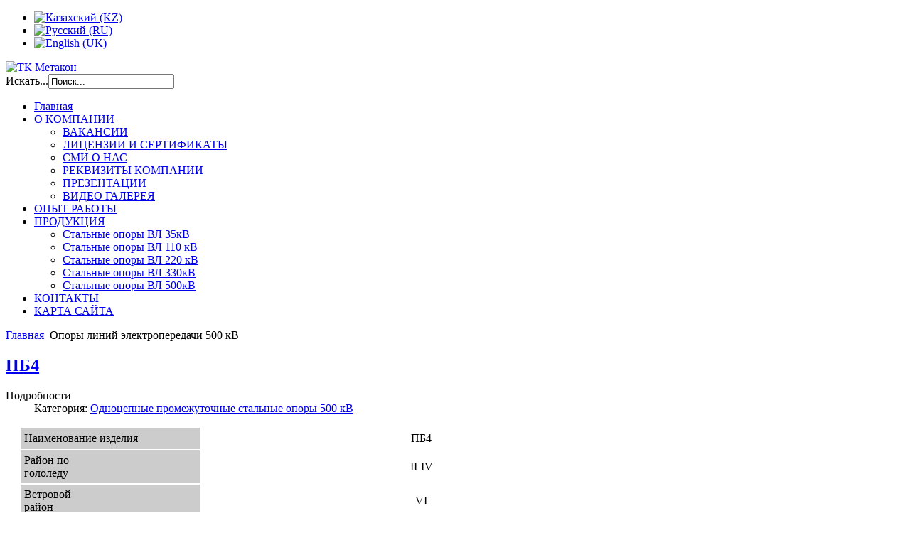

--- FILE ---
content_type: text/html; charset=utf-8
request_url: http://metakon.kz/index.php/ru/opory-linij-elektroperedachi-500-kv
body_size: 8940
content:
<!DOCTYPE html PUBLIC "-//W3C//DTD XHTML 1.0 Transitional//EN" "http://www.w3.org/TR/xhtml1/DTD/xhtml1-transitional.dtd">
<html xmlns="http://www.w3.org/1999/xhtml" xml:lang="ru-ru" lang="ru-ru" >
<head>
	  <base href="http://metakon.kz/index.php/opory-linij-elektroperedachi-500-kv" />
  <meta http-equiv="content-type" content="text/html; charset=utf-8" />
  <meta name="keywords" content="Металлообработка, горячее цинкование металлических конструкций, сварка, резка металлов, опоры ЛЭП, многогранные стойки, конструкции на железобетонных стойках, многогранные опоры ЛЭП, решетчатые опоры ЛЭП, купить в Казахстане опоры ЛЭП, купить многогранные опоры в Казахстане, круглые конические стойки, МГС, гнутые стойки, многогранка, многогранные гнутые стойки, круглые конические опоры, освещение, опоры освещения" />
  <meta name="description" content="ТК Метакон – производство специализированных металлоконструкций с применением технологии горячего оцинкования для нужд электросетевого строительства" />
  <meta name="generator" content="Joomla! - Open Source Content Management" />
  <title>Опоры линий электропередачи 500 кВ</title>
  <link href="/index.php/ru/opory-linij-elektroperedachi-500-kv?format=feed&amp;type=rss" rel="alternate" type="application/rss+xml" title="RSS 2.0" />
  <link href="/index.php/ru/opory-linij-elektroperedachi-500-kv?format=feed&amp;type=atom" rel="alternate" type="application/atom+xml" title="Atom 1.0" />
  <link href="/templates/cirrus-yellow/favicon.ico" rel="shortcut icon" type="image/vnd.microsoft.icon" />
  <link href="http://metakon.kz/index.php/ru/component/search/?Itemid=349&amp;format=opensearch" rel="search" title="Искать ТК Метакон" type="application/opensearchdescription+xml" />
  <link rel="stylesheet" href="/media/system/css/modal.css" type="text/css" />
  <link rel="stylesheet" href="/modules/mod_jflanguageselection/tmpl/mod_jflanguageselection.css" type="text/css" />
  <script src="/media/system/js/mootools-core.js" type="text/javascript"></script>
  <script src="/media/system/js/core.js" type="text/javascript"></script>
  <script src="/media/system/js/caption.js" type="text/javascript"></script>
  <script src="/media/system/js/modal.js" type="text/javascript"></script>
  <script type="text/javascript">
window.addEvent('load', function() {
				new JCaption('img.caption');
			});
		window.addEvent('domready', function() {

			SqueezeBox.initialize({});
			SqueezeBox.assign($$('a.modal'), {
				parse: 'rel'
			});
		});
  </script>

	<link rel="stylesheet" href="/templates/system/css/system.css" type="text/css" />
	<link rel="stylesheet" href="/templates/system/css/general.css" type="text/css" />
	<link rel="stylesheet" href="/templates/cirrus-yellow/css/template.css" type="text/css" />
	<link href='//fonts.googleapis.com/css?family=Droid+Sans:400,700' rel='stylesheet' type='text/css' />
	<script type="text/javascript" src="/templates/cirrus-yellow/js/sfhover.js"></script>
</head>
<body>
<div id="wrapper">

	<!-- TopNav -->
		<div id="topnav_wrap">
		<div id="topnav">
					<div class="moduletable">
					<div id="jflanguageselection"><ul class="jflanguageselection"><li><a href="http://metakon.kz/index.php/kz/opory-linij-elektroperedachi-500-kv"><img src="/media/mod_languages/images/kz.gif" alt="Казахский (KZ)" title="Казахский (KZ)" /></a></li><li id="active_language"><a href="http://metakon.kz/index.php/ru/opory-linij-elektroperedachi-500-kv"><img src="/media/mod_languages/images/ru.gif" alt="Русский (RU) " title="Русский (RU) " /></a></li><li><a href="http://metakon.kz/index.php/en/opory-linij-elektroperedachi-500-kv"><img src="/media/mod_languages/images/en.gif" alt="English (UK)" title="English (UK)" /></a></li></ul></div><!--JoomFish V2.5.1 (Ndoto)-->
<!-- &copy; 2003-2013 Think Network, released under the GPL. -->
<!-- More information: at http://www.joomfish.net -->
		</div>
	
		</div>
	</div>
		

	<div id="header_wrap">
		<div id="header">

			<!-- Logo -->
			<div id="logo">

							<a href="/"><img src="/templates/cirrus-yellow/images/logo-demo-yellow.gif"  alt="ТК Метакон" /></a>
						
	  		</div>

			<!-- Search -->
			<div id="search">		
				<form action="/index.php/ru/opory-linij-elektroperedachi-500-kv" method="post">
	<div class="search">
		<label for="mod-search-searchword">Искать...</label><input name="searchword" id="mod-search-searchword" maxlength="20"  class="inputbox" type="text" size="20" value="Поиск..."  onblur="if (this.value=='') this.value='Поиск...';" onfocus="if (this.value=='Поиск...') this.value='';" />	<input type="hidden" name="task" value="search" />
	<input type="hidden" name="option" value="com_search" />
	<input type="hidden" name="Itemid" value="349" />
	</div>
</form>

			</div>
		</div>
	</div>
	
	<div id="topmenu_wrap">
		<div id="topmenu">
			
<ul class="menu">
<li class="item-192"><a href="/index.php/ru" >Главная</a></li><li class="item-193 deeper parent"><a href="/index.php/ru/o-kompanii/kratkaya-informatsiya" >О КОМПАНИИ</a><ul><li class="item-338"><a href="/index.php/ru/2013-07-15-07-39-02/vakansii" >ВАКАНСИИ</a></li><li class="item-336"><a href="/index.php/ru/litsenzii-i-sertifikaty" >ЛИЦЕНЗИИ И СЕРТИФИКАТЫ</a></li><li class="item-328"><a href="/index.php/ru/o-kompanii/smi-o-nas" >СМИ О НАС</a></li><li class="item-350"><a href="/index.php/ru/2013-07-15-07-39-02/rekvizity-kompanii" >РЕКВИЗИТЫ КОМПАНИИ</a></li><li class="item-329"><a href="/index.php/ru/o-kompanii/prezentatsii" >ПРЕЗЕНТАЦИИ</a></li><li class="item-330"><a href="/index.php/ru/o-kompanii/video-gallereya" >ВИДЕО ГАЛЕРЕЯ</a></li></ul></li><li class="item-195"><a href="/index.php/ru/opyt-raboty" >ОПЫТ РАБОТЫ</a></li><li class="item-198 deeper parent"><a href="/index.php/ru/2013-07-15-07-55-44" >ПРОДУКЦИЯ</a><ul><li class="item-331"><a href="/index.php/ru/2013-07-15-07-55-44/2013-11-13-11-18-43" >Стальные опоры ВЛ 35кВ</a></li><li class="item-332"><a href="/index.php/ru/produktsiya/stalnye-opory-vl-110-kv" >Стальные опоры ВЛ 110 кВ</a></li><li class="item-333"><a href="/index.php/ru/produktsiya/stalnye-opory-vl-220kv" >Стальные опоры ВЛ 220 кВ</a></li><li class="item-334"><a href="/index.php/ru/produktsiya/stalnye-opory-vl-330-kv" >Стальные опоры ВЛ 330кВ</a></li><li class="item-335"><a href="/index.php/ru/2013-07-15-07-55-44/2013-11-14-03-44-28" >Стальные опоры ВЛ 500кВ</a></li></ul></li><li class="item-196"><a href="/index.php/ru/kontakty" >КОНТАКТЫ</a></li><li class="item-197"><a href="/index.php/ru/karta-sajta" >КАРТА САЙТА</a></li></ul>

		</div>
	</div>
	

	<!-- Content/Menu Wrap -->
	<div id="content-menu_wrap_bg">
	<div id="content-menu_wrap">

		<!-- Breadcrumbs -->
				<div id="breadcrumbs">
			
<div class="breadcrumbs">
<a href="/index.php/ru" class="pathway">Главная</a> <img src="/templates/cirrus-yellow/images/system/arrow.png" alt=""  /> <span>Опоры линий электропередачи 500 кВ</span></div>

		</div>
		

		<!-- Left Menu -->
		

		<!-- Contents -->
				<div id="content-w3">	
				
					
			
<div id="system-message-container">
</div>
			<div class="blog-featured">

<div class="items-leading">
			<div class="leading-0">
			
	<h2>
					<a href="/index.php/ru/produktsiya/78-spetsializirovannye-metallokonstruktsii-s-primeneniem-tekhnologii-goryachego-otsinkovaniya-dlya-nuzhd-elektrosetevogo-stroitelstva/opory-linij-elektroperedachi-500-kv/odnotsepnye-promezhutochnye-stalnye-opory-500-kv/269-pb4">
			ПБ4</a>
			</h2>





 <dl class="article-info">
 <dt class="article-info-term">Подробности</dt>
		<dd class="category-name">
										Категория: <a href="/index.php/ru/produktsiya/78-spetsializirovannye-metallokonstruktsii-s-primeneniem-tekhnologii-goryachego-otsinkovaniya-dlya-nuzhd-elektrosetevogo-stroitelstva/opory-linij-elektroperedachi-500-kv/odnotsepnye-promezhutochnye-stalnye-opory-500-kv">Одноцепные промежуточные стальные опоры 500 кВ</a>						</dd>
 </dl>


<table style="width: 97%;" border="0" cellspacing="2" cellpadding="2" align="center">
	<tbody>
		<tr>
			<td style="padding: 5px 5px 5px 5px;" bgcolor="#CCCCCC" width="132" height="20">Наименование изделия</td>
			<td align="center" width="380">ПБ4</td>
			<td rowspan="9" align="center" valign="middle" width="211"><a class="modal thumbnail" style="" href="/images/met/pb4.jpg" rel="{handler: 'image', marginImage: {x: 50, y: 50}}"><img src="/images/stories/thumbnails/images-met-pb4-211x231.jpg" alt="ПБ4" width="211" height="231" /></a>
			</td>
		</tr>
		<tr>
			<td style="padding: 5px 5px 5px 5px;" bgcolor="#CCCCCC" width="132" height="20">Район по <br /> гололеду</td>
			<td align="center">II-IV</td>
		</tr>
		<tr>
			<td style="padding: 5px 5px 5px 5px;" bgcolor="#CCCCCC" width="132" height="20">Ветровой <br /> район</td>
			<td align="center">VI</td>
		</tr>
		<tr>
			<td style="padding: 5px 5px 5px 5px;" bgcolor="#CCCCCC" width="132" height="20">Марка <br /> провода</td>
			<td align="center">3хАС400<span style="color: #000000; font-family: 'Droid Sans', sans-serif, Helvetica, Arial; font-size: 13px; font-style: normal; font-variant: normal; line-height: 19.1875px; text-align: -webkit-center;">÷</span>3хАС500</td>
		</tr>
		<tr>
			<td style="padding: 5px 5px 5px 5px;" bgcolor="#CCCCCC" width="132" height="20">Размер в осях фундамента L, м</td>
			<td align="center">18,4</td>
		</tr>
		<tr>
			<td style="padding: 5px 5px 5px 5px;" bgcolor="#CCCCCC" width="132" height="20">Высота опоры <br /> Н, м</td>
			<td align="center">32.2</td>
		</tr>
		<tr>
			<td style="padding: 5px 5px 5px 5px;" bgcolor="#CCCCCC" width="132" height="20">Высота до нижней <br /> траверсы h, м</td>
			<td align="center">27,2</td>
		</tr>
		<tr>
			<td style="padding: 5px 5px 5px 5px;" bgcolor="#CCCCCC" width="132" height="20">Масса опоры с цинком, кг</td>
			<td align="center">8118</td>
		</tr>
		<tr>
			<td style="padding: 5px 5px 5px 5px;" bgcolor="#CCCCCC" height="20">Номер типового проекта</td>
			<td align="center">3539тм</td>
		</tr>
	</tbody>
</table>
<p>&nbsp;</p>
<hr size="1" width="710px" />


<div class="item-separator"></div>
		</div>
					<div class="leading-1">
			
	<h2>
					<a href="/index.php/ru/produktsiya/78-spetsializirovannye-metallokonstruktsii-s-primeneniem-tekhnologii-goryachego-otsinkovaniya-dlya-nuzhd-elektrosetevogo-stroitelstva/opory-linij-elektroperedachi-500-kv/odnotsepnye-promezhutochnye-stalnye-opory-500-kv/270-pb4-i">
			ПБ4-I</a>
			</h2>





 <dl class="article-info">
 <dt class="article-info-term">Подробности</dt>
		<dd class="category-name">
										Категория: <a href="/index.php/ru/produktsiya/78-spetsializirovannye-metallokonstruktsii-s-primeneniem-tekhnologii-goryachego-otsinkovaniya-dlya-nuzhd-elektrosetevogo-stroitelstva/opory-linij-elektroperedachi-500-kv/odnotsepnye-promezhutochnye-stalnye-opory-500-kv">Одноцепные промежуточные стальные опоры 500 кВ</a>						</dd>
 </dl>


<table style="width: 97%;" border="0" cellspacing="2" cellpadding="2" align="center">
	<tbody>
		<tr>
			<td style="padding: 5px 5px 5px 5px;" bgcolor="#CCCCCC" height="20">Наименование изделия</td>
			<td align="center">ПБ4-I</td>
			<td align="center">ПБ4-II</td>
			<td align="center">ПБ4-III</td>
			<td align="center">ПБ4-IV</td>
			<td rowspan="10" align="center" valign="middle" width="211"><a class="modal thumbnail" style="" href="/images/met/pb4_I.jpg" rel="{handler: 'image', marginImage: {x: 50, y: 50}}"><img src="/images/stories/thumbnails/images-met-pb4_I-211x231.jpg" alt="ПБ4-I" width="211" height="231" /></a>
			</td>
		</tr>
		<tr>
			<td style="padding: 5px 5px 5px 5px;" bgcolor="#CCCCCC" width="132" height="20">Район по <br /> гололеду</td>
			<td align="center" width="84">II-IV</td>
			<td align="center" width="92">II-IV</td>
			<td align="center" width="92">II-IV</td>
			<td align="center" width="94">II-IV</td>
		</tr>
		<tr>
			<td style="padding: 5px 5px 5px 5px;" bgcolor="#CCCCCC" width="132" height="20">Ветровой район</td>
			<td align="center">VI</td>
			<td align="center">VI</td>
			<td align="center">VI</td>
			<td align="center">VI</td>
		</tr>
		<tr>
			<td style="padding: 5px 5px 5px 5px;" bgcolor="#CCCCCC" width="132" height="20">Марка <br /> провода</td>
			<td align="center">3хАС400<br /> 3хАС500</td>
			<td align="center">3хАС400<br /> 3хАС500</td>
			<td align="center">3хАС400<br /> 3хАС500</td>
			<td align="center">3хАС400<br /> 3хАС500</td>
		</tr>
		<tr>
			<td style="padding: 5px 5px 5px 5px;" bgcolor="#CCCCCC" width="132" height="20">Размер в осях фундамента L, м</td>
			<td align="center">18,265</td>
			<td align="center">18,13</td>
			<td align="center">17,995</td>
			<td align="center">17,86</td>
		</tr>
		<tr>
			<td style="padding: 5px 5px 5px 5px;" bgcolor="#CCCCCC" width="132" height="20">Высота опоры Н, м</td>
			<td align="center">32,2</td>
			<td align="center">32,2</td>
			<td align="center">32,2</td>
			<td align="center">32,2</td>
		</tr>
		<tr>
			<td style="padding: 5px 5px 5px 5px;" bgcolor="#CCCCCC" width="132" height="20">Высота до <br /> нижней <br /> траверсы h, м</td>
			<td align="center">27,2</td>
			<td align="center">27,2</td>
			<td align="center">27,2</td>
			<td align="center">27,2</td>
		</tr>
		<tr>
			<td style="padding: 5px 5px 5px 5px;" bgcolor="#CCCCCC" width="132" height="20">Косогорность<br /> h1, м</td>
			<td align="center">1,27</td>
			<td align="center">2,53</td>
			<td align="center">3,8</td>
			<td align="center">5,06</td>
		</tr>
		<tr>
			<td style="padding: 5px 5px 5px 5px;" bgcolor="#CCCCCC" width="132" height="20">Масса опоры с цинком, кг</td>
			<td align="center">8039</td>
			<td align="center">7960</td>
			<td align="center">7882</td>
			<td align="center">7803</td>
		</tr>
		<tr>
			<td style="padding: 5px 5px 5px 5px;" bgcolor="#CCCCCC" height="20">Номер <br /> монтажной схемы</td>
			<td colspan="4" align="center">3539тм</td>
		</tr>
	</tbody>
</table>
<p>&nbsp;</p>
<hr size="1" width="710px" />


<div class="item-separator"></div>
		</div>
					<div class="leading-2">
			
	<h2>
					<a href="/index.php/ru/produktsiya/78-spetsializirovannye-metallokonstruktsii-s-primeneniem-tekhnologii-goryachego-otsinkovaniya-dlya-nuzhd-elektrosetevogo-stroitelstva/opory-linij-elektroperedachi-500-kv/odnotsepnye-promezhutochnye-stalnye-opory-500-kv/271-pb42">
			ПБ42</a>
			</h2>





 <dl class="article-info">
 <dt class="article-info-term">Подробности</dt>
		<dd class="category-name">
										Категория: <a href="/index.php/ru/produktsiya/78-spetsializirovannye-metallokonstruktsii-s-primeneniem-tekhnologii-goryachego-otsinkovaniya-dlya-nuzhd-elektrosetevogo-stroitelstva/opory-linij-elektroperedachi-500-kv/odnotsepnye-promezhutochnye-stalnye-opory-500-kv">Одноцепные промежуточные стальные опоры 500 кВ</a>						</dd>
 </dl>


<table style="width: 97%;" border="0" cellspacing="2" cellpadding="2" align="center">
	<tbody>
		<tr>
			<td style="padding: 5px 5px 5px 5px;" bgcolor="#CCCCCC" width="132" height="20">Наименование изделия</td>
			<td align="center" width="380">ПБ42</td>
			<td rowspan="9" align="center" valign="middle" width="211"><a class="modal thumbnail" style="" href="/images/met/pb42.jpg" rel="{handler: 'image', marginImage: {x: 50, y: 50}}"><img src="/images/stories/thumbnails/images-met-pb42-211x231.jpg" alt="ПБ42" width="211" height="231" /></a>
			</td>
		</tr>
		<tr>
			<td style="padding: 5px 5px 5px 5px;" bgcolor="#CCCCCC" width="132" height="20">Район по <br /> гололеду</td>
			<td align="center">V</td>
		</tr>
		<tr>
			<td style="padding: 5px 5px 5px 5px;" bgcolor="#CCCCCC" width="132" height="20">Ветровой район</td>
			<td align="center">VI</td>
		</tr>
		<tr>
			<td style="padding: 5px 5px 5px 5px;" bgcolor="#CCCCCC" width="132" height="20">Марка <br /> провода</td>
			<td align="center">3xАС-300</td>
		</tr>
		<tr>
			<td style="padding: 5px 5px 5px 5px;" bgcolor="#CCCCCC" width="132" height="20">Размер в осях фундамента L, м</td>
			<td align="center">18,4</td>
		</tr>
		<tr>
			<td style="padding: 5px 5px 5px 5px;" bgcolor="#CCCCCC" width="132" height="20">Высота опоры Н, м</td>
			<td align="center">32,2</td>
		</tr>
		<tr>
			<td style="padding: 5px 5px 5px 5px;" bgcolor="#CCCCCC" width="132" height="20">Высота до <br /> нижней <br /> траверсы h, м</td>
			<td align="center">27,2</td>
		</tr>
		<tr>
			<td style="padding: 5px 5px 5px 5px;" bgcolor="#CCCCCC" width="132" height="20">Масса опоры с цинком, кг</td>
			<td align="center">8637</td>
		</tr>
		<tr>
			<td style="padding: 5px 5px 5px 5px;" bgcolor="#CCCCCC" height="20">Номер <br /> монтажной схемы</td>
			<td align="center">25427</td>
		</tr>
	</tbody>
</table>
<p>&nbsp;</p>
<hr size="1" width="710px" />


<div class="item-separator"></div>
		</div>
					<div class="leading-3">
			
	<h2>
					<a href="/index.php/ru/produktsiya/78-spetsializirovannye-metallokonstruktsii-s-primeneniem-tekhnologii-goryachego-otsinkovaniya-dlya-nuzhd-elektrosetevogo-stroitelstva/opory-linij-elektroperedachi-500-kv/odnotsepnye-promezhutochnye-stalnye-opory-500-kv/272-pp500-3">
			ПП500-3</a>
			</h2>





 <dl class="article-info">
 <dt class="article-info-term">Подробности</dt>
		<dd class="category-name">
										Категория: <a href="/index.php/ru/produktsiya/78-spetsializirovannye-metallokonstruktsii-s-primeneniem-tekhnologii-goryachego-otsinkovaniya-dlya-nuzhd-elektrosetevogo-stroitelstva/opory-linij-elektroperedachi-500-kv/odnotsepnye-promezhutochnye-stalnye-opory-500-kv">Одноцепные промежуточные стальные опоры 500 кВ</a>						</dd>
 </dl>


<table style="width: 97%;" border="0" cellspacing="2" cellpadding="2" align="center">
	<tbody>
		<tr>
			<td style="padding: 5px 5px 5px 5px;" bgcolor="#CCCCCC" width="132" height="20">Наименование изделия</td>
			<td align="center" width="380">ПП500-3</td>
			<td rowspan="9" align="center" valign="middle" width="211"><a class="modal thumbnail" style="" href="/images/met/pp500_3.jpg" rel="{handler: 'image', marginImage: {x: 50, y: 50}}"><img src="/images/stories/thumbnails/images-met-pp500_3-211x231.jpg" alt="ПП500-3" width="211" height="231" /></a>
			</td>
		</tr>
		<tr>
			<td style="padding: 5px 5px 5px 5px;" bgcolor="#CCCCCC" width="132" height="20">Район по <br /> гололеду</td>
			<td align="center">II-IV</td>
		</tr>
		<tr>
			<td style="padding: 5px 5px 5px 5px;" bgcolor="#CCCCCC" width="132" height="20">Ветровой район</td>
			<td align="center">VI</td>
		</tr>
		<tr>
			<td style="padding: 5px 5px 5px 5px;" bgcolor="#CCCCCC" width="132" height="20">Марка <br /> провода</td>
			<td align="center">3xAC-330<span style="color: #000000; font-family: 'Droid Sans', sans-serif, Helvetica, Arial; font-size: 13px; font-style: normal; font-variant: normal; line-height: 19.1875px; text-align: -webkit-center;">÷</span>3xAC-400</td>
		</tr>
		<tr>
			<td style="padding: 5px 5px 5px 5px;" bgcolor="#CCCCCC" width="132" height="20">Размер в осях фундамента L, м</td>
			<td align="center">23,6</td>
		</tr>
		<tr>
			<td style="padding: 5px 5px 5px 5px;" bgcolor="#CCCCCC" width="132" height="20">Высота опоры Н, м</td>
			<td align="center">37,8</td>
		</tr>
		<tr>
			<td style="padding: 5px 5px 5px 5px;" bgcolor="#CCCCCC" width="132" height="20">Высота до <br /> нижней <br /> траверсы h, м</td>
			<td align="center">32,0</td>
		</tr>
		<tr>
			<td style="padding: 5px 5px 5px 5px;" bgcolor="#CCCCCC" width="132" height="20">Масса опоры с цинком, кг</td>
			<td align="center">7586</td>
		</tr>
		<tr>
			<td style="padding: 5px 5px 5px 5px;" bgcolor="#CCCCCC" height="20">Номер <br /> монтажной схемы</td>
			<td align="center">3.407.2-155</td>
		</tr>
	</tbody>
</table>
<p>&nbsp;</p>
<hr size="1" width="710px" />


<div class="item-separator"></div>
		</div>
					<div class="leading-4">
			
	<h2>
					<a href="/index.php/ru/produktsiya/78-spetsializirovannye-metallokonstruktsii-s-primeneniem-tekhnologii-goryachego-otsinkovaniya-dlya-nuzhd-elektrosetevogo-stroitelstva/opory-linij-elektroperedachi-500-kv/odnotsepnye-promezhutochnye-stalnye-opory-500-kv/273-pp500-3-i">
			ПП500-3-I</a>
			</h2>





 <dl class="article-info">
 <dt class="article-info-term">Подробности</dt>
		<dd class="category-name">
										Категория: <a href="/index.php/ru/produktsiya/78-spetsializirovannye-metallokonstruktsii-s-primeneniem-tekhnologii-goryachego-otsinkovaniya-dlya-nuzhd-elektrosetevogo-stroitelstva/opory-linij-elektroperedachi-500-kv/odnotsepnye-promezhutochnye-stalnye-opory-500-kv">Одноцепные промежуточные стальные опоры 500 кВ</a>						</dd>
 </dl>


<table style="width: 97%;" border="0" cellspacing="2" cellpadding="2" align="center">
	<tbody>
		<tr>
			<td style="padding: 5px 5px 5px 5px;" bgcolor="#CCCCCC" height="20">Наименование изделия</td>
			<td align="center">ПП500-3-I</td>
			<td align="center">ПП500-3-II</td>
			<td align="center">ПП500-3-III</td>
			<td align="center">ПП500-3-IV</td>
			<td rowspan="10" align="center" valign="middle" width="211"><a class="modal thumbnail" style="" href="/images/met/pp500_3_I.jpg" rel="{handler: 'image', marginImage: {x: 50, y: 50}}"><img src="/images/stories/thumbnails/images-met-pp500_3_I-211x231.jpg" alt="ПП500-3-I" width="211" height="231" /></a>
			</td>
		</tr>
		<tr>
			<td style="padding: 5px 5px 5px 5px;" bgcolor="#CCCCCC" width="132" height="20">Район по <br /> гололеду</td>
			<td align="center" width="84">II-IV</td>
			<td align="center" width="92">II-IV</td>
			<td align="center" width="92">II-IV</td>
			<td align="center" width="94">II-IV</td>
		</tr>
		<tr>
			<td style="padding: 5px 5px 5px 5px;" bgcolor="#CCCCCC" width="132" height="20">Ветровой район</td>
			<td align="center">VI</td>
			<td align="center">VI</td>
			<td align="center">VI</td>
			<td align="center">VI</td>
		</tr>
		<tr>
			<td style="padding: 5px 5px 5px 5px;" bgcolor="#CCCCCC" width="132" height="20">Марка <br /> провода</td>
			<td align="center">3xAC-330<span style="color: #000000; font-family: 'Droid Sans', sans-serif, Helvetica, Arial; font-size: 13px; font-style: normal; font-variant: normal; line-height: 19.1875px; text-align: -webkit-center;">÷</span> 3xAC-400</td>
			<td align="center">3xAC-330<span style="color: #000000; font-family: 'Droid Sans', sans-serif, Helvetica, Arial; font-size: 13px; font-style: normal; font-variant: normal; line-height: 19.1875px; text-align: -webkit-center;">÷</span> 3xAC-400</td>
			<td align="center">3xAC-330<span style="color: #000000; font-family: 'Droid Sans', sans-serif, Helvetica, Arial; font-size: 13px; font-style: normal; font-variant: normal; line-height: 19.1875px; text-align: -webkit-center;">÷</span> 3xAC-400</td>
			<td align="center">3xAC-330<span style="color: #000000; font-family: 'Droid Sans', sans-serif, Helvetica, Arial; font-size: 13px; font-style: normal; font-variant: normal; line-height: 19.1875px; text-align: -webkit-center;">÷</span> 3xAC-400</td>
		</tr>
		<tr>
			<td style="padding: 5px 5px 5px 5px;" bgcolor="#CCCCCC" width="132" height="20">Размер в осях фундамента L, м</td>
			<td align="center">23,387</td>
			<td align="center">23,134</td>
			<td align="center">22,881</td>
			<td align="center">22,628</td>
		</tr>
		<tr>
			<td style="padding: 5px 5px 5px 5px;" bgcolor="#CCCCCC" width="132" height="20">Высота опоры Н, м</td>
			<td align="center">37,8</td>
			<td align="center">37,8</td>
			<td align="center">37,8</td>
			<td align="center">37,8</td>
		</tr>
		<tr>
			<td style="padding: 5px 5px 5px 5px;" bgcolor="#CCCCCC" width="132" height="20">Высота до <br /> нижней <br /> траверсы h, м</td>
			<td align="center">32,0</td>
			<td align="center">32,0</td>
			<td align="center">32,0</td>
			<td align="center">32,0</td>
		</tr>
		<tr>
			<td style="padding: 5px 5px 5px 5px;" bgcolor="#CCCCCC" width="132" height="20">Косогорность<br /> h1, м</td>
			<td align="center">1.27</td>
			<td align="center">2.53</td>
			<td align="center">3.8</td>
			<td align="center">5.06</td>
		</tr>
		<tr>
			<td style="padding: 5px 5px 5px 5px;" bgcolor="#CCCCCC" width="132" height="20">Масса опоры с цинком, кг</td>
			<td align="center">7519</td>
			<td align="center">7452</td>
			<td align="center">7386</td>
			<td align="center">7320</td>
		</tr>
		<tr>
			<td style="padding: 5px 5px 5px 5px;" bgcolor="#CCCCCC" height="20">Номер <br /> монтажной схемы</td>
			<td colspan="4" align="center">3.407.2-155</td>
		</tr>
	</tbody>
</table>
<p>&nbsp;</p>
<hr size="1" width="710px" />


<div class="item-separator"></div>
		</div>
					<div class="leading-5">
			
	<h2>
					<a href="/index.php/ru/produktsiya/78-spetsializirovannye-metallokonstruktsii-s-primeneniem-tekhnologii-goryachego-otsinkovaniya-dlya-nuzhd-elektrosetevogo-stroitelstva/opory-linij-elektroperedachi-500-kv/odnotsepnye-promezhutochnye-stalnye-opory-500-kv/274-pp500-7">
			ПП500-7</a>
			</h2>





 <dl class="article-info">
 <dt class="article-info-term">Подробности</dt>
		<dd class="category-name">
										Категория: <a href="/index.php/ru/produktsiya/78-spetsializirovannye-metallokonstruktsii-s-primeneniem-tekhnologii-goryachego-otsinkovaniya-dlya-nuzhd-elektrosetevogo-stroitelstva/opory-linij-elektroperedachi-500-kv/odnotsepnye-promezhutochnye-stalnye-opory-500-kv">Одноцепные промежуточные стальные опоры 500 кВ</a>						</dd>
 </dl>


<table style="width: 97%;" border="0" cellspacing="2" cellpadding="2" align="center">
	<tbody>
		<tr>
			<td style="padding: 5px 5px 5px 5px;" bgcolor="#CCCCCC" width="132" height="20">Наименование изделия</td>
			<td align="center" width="380">ПП500-7</td>
			<td rowspan="10" align="center" valign="middle" width="211"><a class="modal thumbnail" style="" href="/images/met/pp500_7.jpg" rel="{handler: 'image', marginImage: {x: 50, y: 50}}"><img src="/images/stories/thumbnails/images-met-pp500_7-211x231.jpg" alt="ПП500-7" width="211" height="231" /></a>
			</td>
		</tr>
		<tr>
			<td style="padding: 5px 5px 5px 5px;" bgcolor="#CCCCCC" width="132" height="20">Район по <br /> гололеду</td>
			<td align="center">II-IV, особый</td>
		</tr>
		<tr>
			<td style="padding: 5px 5px 5px 5px;" bgcolor="#CCCCCC" width="132" height="20">Ветровой район</td>
			<td align="center">VII</td>
		</tr>
		<tr>
			<td style="padding: 5px 5px 5px 5px;" bgcolor="#CCCCCC" width="132" height="20">Марка <br /> провода</td>
			<td align="center">3хАС 400</td>
		</tr>
		<tr>
			<td style="padding: 5px 5px 5px 5px;" bgcolor="#CCCCCC" width="132" height="20">Размер в осях фундамента L, м</td>
			<td align="center">25,04</td>
		</tr>
		<tr>
			<td style="padding: 5px 5px 5px 5px;" bgcolor="#CCCCCC" width="132" height="20">Высота опоры Н, м</td>
			<td align="center">37,75</td>
		</tr>
		<tr>
			<td style="padding: 5px 5px 5px 5px;" bgcolor="#CCCCCC" width="132" height="20">Высота до <br /> нижней <br /> траверсы h, м</td>
			<td align="center">32,0</td>
		</tr>
		<tr>
			<td style="padding: 5px 5px 5px 5px;" bgcolor="#CCCCCC" width="132" height="20">Масса опоры с цинком, кг</td>
			<td align="center">12277</td>
		</tr>
		<tr>
			<td style="padding: 5px 5px 5px 5px;" bgcolor="#CCCCCC" height="20">Номер <br /> монтажной схемы</td>
			<td align="center">3.407.2-160</td>
		</tr>
		<tr>
			<td style="padding: 5px 5px 5px 5px;" bgcolor="#CCCCCC" height="20">Примечание</td>
			<td align="left">Опора для районов с загрязненной отмосферой и горных районов.</td>
		</tr>
	</tbody>
</table>
<p>&nbsp;</p>
<hr size="1" width="710px" />
<p>&nbsp;</p>


<div class="item-separator"></div>
		</div>
					<div class="leading-6">
			
	<h2>
					<a href="/index.php/ru/produktsiya/78-spetsializirovannye-metallokonstruktsii-s-primeneniem-tekhnologii-goryachego-otsinkovaniya-dlya-nuzhd-elektrosetevogo-stroitelstva/opory-linij-elektroperedachi-500-kv/odnotsepnye-promezhutochnye-stalnye-opory-500-kv/275-pp500-7-i">
			ПП500-7-I</a>
			</h2>





 <dl class="article-info">
 <dt class="article-info-term">Подробности</dt>
		<dd class="category-name">
										Категория: <a href="/index.php/ru/produktsiya/78-spetsializirovannye-metallokonstruktsii-s-primeneniem-tekhnologii-goryachego-otsinkovaniya-dlya-nuzhd-elektrosetevogo-stroitelstva/opory-linij-elektroperedachi-500-kv/odnotsepnye-promezhutochnye-stalnye-opory-500-kv">Одноцепные промежуточные стальные опоры 500 кВ</a>						</dd>
 </dl>


<table style="width: 97%;" border="0" cellspacing="2" cellpadding="2" align="center">
	<tbody>
		<tr>
			<td style="padding: 5px 5px 5px 5px;" bgcolor="#CCCCCC" height="20">Наименование изделия</td>
			<td align="center">ПП500-7-I</td>
			<td align="center">ПП500-7-II</td>
			<td align="center">ПП500-7-III</td>
			<td align="center">ПП500-7-IV</td>
			<td rowspan="11" align="center" valign="middle" width="211"><a class="modal thumbnail" style="" href="/images/met/pp500_7_I.jpg" rel="{handler: 'image', marginImage: {x: 50, y: 50}}"><img src="/images/stories/thumbnails/images-met-pp500_7_I-211x231.jpg" alt="ПП500-7-I" width="211" height="231" /></a>
			</td>
		</tr>
		<tr>
			<td style="padding: 5px 5px 5px 5px;" bgcolor="#CCCCCC" width="132" height="20">Район по <br /> гололеду</td>
			<td align="center" width="84">II-IV, собый</td>
			<td align="center" width="92">II-IV, особый</td>
			<td align="center" width="92">II-IV, особый</td>
			<td align="center" width="94">II-IV, особый</td>
		</tr>
		<tr>
			<td style="padding: 5px 5px 5px 5px;" bgcolor="#CCCCCC" width="132" height="20">Ветровой район</td>
			<td align="center">VII</td>
			<td align="center">VII</td>
			<td align="center">VII</td>
			<td align="center">VII</td>
		</tr>
		<tr>
			<td style="padding: 5px 5px 5px 5px;" bgcolor="#CCCCCC" width="132" height="20">Марка <br /> провода</td>
			<td align="center">3xАС-400</td>
			<td align="center">3xАС-400</td>
			<td align="center">3xАС-400</td>
			<td align="center">3xАС-400</td>
		</tr>
		<tr>
			<td style="padding: 5px 5px 5px 5px;" bgcolor="#CCCCCC" width="132" height="20">Размер в осях фундамента L, м</td>
			<td align="center">24,78</td>
			<td align="center">24,53</td>
			<td align="center">24,3</td>
			<td align="center">24,03</td>
		</tr>
		<tr>
			<td style="padding: 5px 5px 5px 5px;" bgcolor="#CCCCCC" width="132" height="20">Высота опоры Н, м</td>
			<td align="center">37,8</td>
			<td align="center">37,8</td>
			<td align="center">37,8</td>
			<td align="center">37,8</td>
		</tr>
		<tr>
			<td style="padding: 5px 5px 5px 5px;" bgcolor="#CCCCCC" width="132" height="20">Высота до <br /> нижней <br /> траверсы h, м</td>
			<td align="center">32,0</td>
			<td align="center">32,0</td>
			<td align="center">32,0</td>
			<td align="center">32,0</td>
		</tr>
		<tr>
			<td style="padding: 5px 5px 5px 5px;" bgcolor="#CCCCCC" width="132" height="20">Косогорность<br /> h1, м</td>
			<td align="center">1.27</td>
			<td align="center">2.53</td>
			<td align="center">3.8</td>
			<td align="center">5.06</td>
		</tr>
		<tr>
			<td style="padding: 5px 5px 5px 5px;" bgcolor="#CCCCCC" width="132" height="20">Масса опоры с цинком, кг</td>
			<td align="center">12179</td>
			<td align="center">12074</td>
			<td align="center">11970</td>
			<td align="center">11866</td>
		</tr>
		<tr>
			<td style="padding: 5px 5px 5px 5px;" bgcolor="#CCCCCC" height="20">Номер <br /> монтажной схемы</td>
			<td colspan="4" align="center">3.407.2-160</td>
		</tr>
		<tr>
			<td style="padding: 5px 5px 5px 5px;" bgcolor="#CCCCCC" height="20">Примечание</td>
			<td colspan="4" align="left">Опора для районов с загрязненной атмосферой и горных районов.</td>
		</tr>
	</tbody>
</table>
<p>&nbsp;</p>
<hr size="1" width="710px" />


<div class="item-separator"></div>
		</div>
					<div class="leading-7">
			
	<h2>
					<a href="/index.php/ru/produktsiya/78-spetsializirovannye-metallokonstruktsii-s-primeneniem-tekhnologii-goryachego-otsinkovaniya-dlya-nuzhd-elektrosetevogo-stroitelstva/opory-linij-elektroperedachi-500-kv/odnotsepnye-promezhutochnye-stalnye-opory-500-kv/276-ps500-3">
			ПС500-3</a>
			</h2>





 <dl class="article-info">
 <dt class="article-info-term">Подробности</dt>
		<dd class="category-name">
										Категория: <a href="/index.php/ru/produktsiya/78-spetsializirovannye-metallokonstruktsii-s-primeneniem-tekhnologii-goryachego-otsinkovaniya-dlya-nuzhd-elektrosetevogo-stroitelstva/opory-linij-elektroperedachi-500-kv/odnotsepnye-promezhutochnye-stalnye-opory-500-kv">Одноцепные промежуточные стальные опоры 500 кВ</a>						</dd>
 </dl>


<table style="width: 97%;" border="0" cellspacing="2" cellpadding="2" align="center">
	<tbody>
		<tr>
			<td style="padding: 5px 5px 5px 5px;" bgcolor="#CCCCCC" width="132" height="20">Наименование изделия</td>
			<td align="center" width="184">ПС500-3</td>
			<td align="center" width="190">ПС500-3+10</td>
			<td rowspan="9" align="center" valign="middle" width="211"><a class="modal thumbnail" style="" href="/images/met/pc500_3.jpg" rel="{handler: 'image', marginImage: {x: 50, y: 50}}"><img src="/images/stories/thumbnails/images-met-pc500_3-209x400.jpg" alt="ПС500-3" width="209" height="400" /></a>
			</td>
		</tr>
		<tr>
			<td style="padding: 5px 5px 5px 5px;" bgcolor="#CCCCCC" width="132" height="20">Район по <br /> гололеду</td>
			<td align="center">II-IV, особый</td>
			<td align="center">II-IV, особый</td>
		</tr>
		<tr>
			<td style="padding: 5px 5px 5px 5px;" bgcolor="#CCCCCC" width="132" height="20">Ветровой район</td>
			<td align="center">VII</td>
			<td align="center">VII</td>
		</tr>
		<tr>
			<td style="padding: 5px 5px 5px 5px;" bgcolor="#CCCCCC" width="132" height="20">Марка <br /> провода</td>
			<td align="center">3хАnС-400</td>
			<td align="center">3хАnС-400</td>
		</tr>
		<tr>
			<td style="padding: 5px 5px 5px 5px;" bgcolor="#CCCCCC" width="132" height="20">Размер в осях фундамента L, м</td>
			<td align="center">10,8х5,71</td>
			<td align="center">11,6х7,2</td>
		</tr>
		<tr>
			<td style="padding: 5px 5px 5px 5px;" bgcolor="#CCCCCC" width="132" height="20">Высота опоры Н, м</td>
			<td align="center">37,5</td>
			<td align="center">47,5</td>
		</tr>
		<tr>
			<td style="padding: 5px 5px 5px 5px;" bgcolor="#CCCCCC" width="132" height="20">Высота до <br /> нижней <br /> траверсы h, м</td>
			<td align="center">32,0</td>
			<td align="center">42,0</td>
		</tr>
		<tr>
			<td style="padding: 5px 5px 5px 5px;" bgcolor="#CCCCCC" width="132" height="20">Масса опоры с цинком, кг</td>
			<td align="center">17379</td>
			<td align="center">24963</td>
		</tr>
		<tr>
			<td style="padding: 5px 5px 5px 5px;" bgcolor="#CCCCCC" height="20">Номер <br /> монтажной схемы</td>
			<td colspan="2" align="center">3.407.2-160</td>
		</tr>
	</tbody>
</table>
<p>&nbsp;</p>
<hr size="1" width="710px" />


<div class="item-separator"></div>
		</div>
					<div class="leading-8">
			
	<h2>
					<a href="/index.php/ru/produktsiya/78-spetsializirovannye-metallokonstruktsii-s-primeneniem-tekhnologii-goryachego-otsinkovaniya-dlya-nuzhd-elektrosetevogo-stroitelstva/opory-linij-elektroperedachi-500-kv/odnotsepnye-promezhutochnye-stalnye-opory-500-kv/277-r2">
			Р2</a>
			</h2>





 <dl class="article-info">
 <dt class="article-info-term">Подробности</dt>
		<dd class="category-name">
										Категория: <a href="/index.php/ru/produktsiya/78-spetsializirovannye-metallokonstruktsii-s-primeneniem-tekhnologii-goryachego-otsinkovaniya-dlya-nuzhd-elektrosetevogo-stroitelstva/opory-linij-elektroperedachi-500-kv/odnotsepnye-promezhutochnye-stalnye-opory-500-kv">Одноцепные промежуточные стальные опоры 500 кВ</a>						</dd>
 </dl>


<table style="width: 97%;" border="0" cellspacing="2" cellpadding="2" align="center">
<tbody>
<tr>
<td style="padding: 5px 5px 5px 5px;" bgcolor="#CCCCCC" width="132" height="20">Наименование изделия</td>
<td align="center" width="121">Р2</td>
<td align="center" width="115">Р2+5</td>
<td align="center" width="132">Р2+10</td>
<td rowspan="9" align="center" valign="middle" width="211"><a class="modal thumbnail" style="" href="/images/met/r2.jpg" rel="{handler: 'image', marginImage: {x: 50, y: 50}}"><img src="/images/stories/thumbnails/images-met-r2-209x400.jpg" alt="Р2" width="209" height="400" /></a></td>
</tr>
<tr>
<td style="padding: 5px 5px 5px 5px;" bgcolor="#CCCCCC" width="132" height="20">Район по <br /> гололеду</td>
<td align="center">II-IV</td>
<td align="center">II-IV</td>
<td align="center">II-IV</td>
</tr>
<tr>
<td style="padding: 5px 5px 5px 5px;" bgcolor="#CCCCCC" width="132" height="20">Ветровой район</td>
<td align="center">VII</td>
<td align="center">VII</td>
<td align="center">VII</td>
</tr>
<tr>
<td style="padding: 5px 5px 5px 5px;" bgcolor="#CCCCCC" width="132" height="20">Марка <br /> провода</td>
<td align="center">3хАС-400<span style="color: #000000; font-family: 'Droid Sans', sans-serif, Helvetica, Arial; font-size: 13px; font-style: normal; font-variant: normal; line-height: 19.1875px; text-align: -webkit-center;">÷</span> 3хАС-500</td>
<td align="center">3хАС-400<span style="color: #000000; font-family: 'Droid Sans', sans-serif, Helvetica, Arial; font-size: 13px; font-style: normal; font-variant: normal; line-height: 19.1875px; text-align: -webkit-center;">÷</span> 3хАС-500</td>
<td align="center">3хАС-400<span style="color: #000000; font-family: 'Droid Sans', sans-serif, Helvetica, Arial; font-size: 13px; font-style: normal; font-variant: normal; line-height: 19.1875px; text-align: -webkit-center;">÷<br /></span>3хАС-500</td>
</tr>
<tr>
<td style="padding: 5px 5px 5px 5px;" bgcolor="#CCCCCC" width="132" height="20">Размер в осях фундамента L, м</td>
<td align="center">8,01х5,49</td>
<td align="center">9,05х6,27</td>
<td align="center">10,09х7,06</td>
</tr>
<tr>
<td style="padding: 5px 5px 5px 5px;" bgcolor="#CCCCCC" width="132" height="20">Высота опоры Н, м</td>
<td align="center">33,1</td>
<td align="center">38,1</td>
<td align="center">43,1</td>
</tr>
<tr>
<td style="padding: 5px 5px 5px 5px;" bgcolor="#CCCCCC" width="132" height="20">Высота до <br /> нижней <br /> траверсы h, м</td>
<td align="center">27</td>
<td align="center">32</td>
<td align="center">37</td>
</tr>
<tr>
<td style="padding: 5px 5px 5px 5px;" bgcolor="#CCCCCC" width="132" height="20">Масса опоры с цинком, кг</td>
<td align="center">12036</td>
<td align="center">14578</td>
<td align="center">17136</td>
</tr>
<tr>
<td style="padding: 5px 5px 5px 5px;" bgcolor="#CCCCCC" height="20">Номер <br /> монтажной схемы</td>
<td colspan="3" align="center">3539тм</td>
</tr>
</tbody>
</table>
<p>&nbsp;</p>
<hr size="1" width="710px" />


<div class="item-separator"></div>
		</div>
					<div class="leading-9">
			
	<h2>
					<a href="/index.php/ru/produktsiya/79-spetsializirovannye-metallokonstruktsii-s-primeneniem-tekhnologii-goryachego-otsinkovaniya-dlya-nuzhd-elektrosetevogo-stroitelstva/opory-linij-elektroperedachi-500-kv/odnotsepnye-ankerno-uglovye-stalnye-opory-vl-500-kv/278-u2">
			У2</a>
			</h2>





 <dl class="article-info">
 <dt class="article-info-term">Подробности</dt>
		<dd class="category-name">
										Категория: <a href="/index.php/ru/produktsiya/79-spetsializirovannye-metallokonstruktsii-s-primeneniem-tekhnologii-goryachego-otsinkovaniya-dlya-nuzhd-elektrosetevogo-stroitelstva/opory-linij-elektroperedachi-500-kv/odnotsepnye-ankerno-uglovye-stalnye-opory-vl-500-kv">Одноцепные анкерно-угловые стальные опоры вл 500 кВ</a>						</dd>
 </dl>


<table style="width: 97%;" border="0" cellspacing="2" cellpadding="2" align="center">
	<tbody>
		<tr>
			<td style="padding: 5px 5px 5px 5px;" bgcolor="#CCCCCC" width="132" height="20">Наименование изделия</td>
			<td align="center" width="113">У2</td>
			<td align="center" width="126">У2+5</td>
			<td align="center" width="129">У2+12</td>
			<td rowspan="9" align="center" valign="middle" width="211"><a class="modal thumbnail" style="" href="/images/met/u2.jpg" rel="{handler: 'image', marginImage: {x: 50, y: 50}}"><img src="/images/stories/thumbnails/images-met-u2-211x231.jpg" alt="У2" width="211" height="231" /></a>
			</td>
		</tr>
		<tr>
			<td style="padding: 5px 5px 5px 5px;" bgcolor="#CCCCCC" width="132" height="20">Район по <br /> гололеду</td>
			<td align="center">II-IV</td>
			<td align="center">II-IV</td>
			<td align="center">II-IV</td>
		</tr>
		<tr>
			<td style="padding: 5px 5px 5px 5px;" bgcolor="#CCCCCC" width="132" height="20">Ветровой район</td>
			<td align="center">VI</td>
			<td align="center">VI</td>
			<td align="center">VI</td>
		</tr>
		<tr>
			<td style="padding: 5px 5px 5px 5px;" bgcolor="#CCCCCC" width="132" height="20">Марка <br /> провода</td>
			<td align="center">3хАС-400<span style="color: #000000; font-family: 'Droid Sans', sans-serif, Helvetica, Arial; font-size: 13px; font-style: normal; font-variant: normal; line-height: 19.1875px; text-align: -webkit-center;">÷</span> 3хАС-500</td>
			<td align="center">3хАС-400<span style="color: #000000; font-family: 'Droid Sans', sans-serif, Helvetica, Arial; font-size: 13px; font-style: normal; font-variant: normal; line-height: 19.1875px; text-align: -webkit-center;">÷</span><br /> 3хАС-500</td>
			<td align="center">3хАС-400<span style="color: #000000; font-family: 'Droid Sans', sans-serif, Helvetica, Arial; font-size: 13px; font-style: normal; font-variant: normal; line-height: 19.1875px; text-align: -webkit-center;">÷</span><br />3хАС-500</td>
		</tr>
		<tr>
			<td style="padding: 5px 5px 5px 5px;" bgcolor="#CCCCCC" width="132" height="20">Размер в осях фундамента L, м</td>
			<td align="center">5,0</td>
			<td align="center">6,03</td>
			<td align="center">7,48</td>
		</tr>
		<tr>
			<td style="padding: 5px 5px 5px 5px;" bgcolor="#CCCCCC" width="132" height="20">Высота опоры Н, м</td>
			<td align="center">24,52</td>
			<td align="center">29,52</td>
			<td align="center">36,52</td>
		</tr>
		<tr>
			<td style="padding: 5px 5px 5px 5px;" bgcolor="#CCCCCC" width="132" height="20">Высота до точки креп. гирлянды изоляторов. h, м</td>
			<td align="center">17,0</td>
			<td align="center">22.0</td>
			<td align="center">29.0</td>
		</tr>
		<tr>
			<td style="padding: 5px 5px 5px 5px;" bgcolor="#CCCCCC" height="20">Масса опоры с цинком, кг</td>
			<td align="center">16156</td>
			<td align="center">21681</td>
			<td align="center">29523</td>
		</tr>
		<tr>
			<td style="padding: 5px 5px 5px 5px;" bgcolor="#CCCCCC" height="20">Номер <br /> монтажной схемы</td>
			<td colspan="3" align="center">3539тм</td>
		</tr>
	</tbody>
</table>
<p>&nbsp;</p>
<hr size="1" width="710px" />


<div class="item-separator"></div>
		</div>
					<div class="leading-10">
			
	<h2>
					<a href="/index.php/ru/produktsiya/79-spetsializirovannye-metallokonstruktsii-s-primeneniem-tekhnologii-goryachego-otsinkovaniya-dlya-nuzhd-elektrosetevogo-stroitelstva/opory-linij-elektroperedachi-500-kv/odnotsepnye-ankerno-uglovye-stalnye-opory-vl-500-kv/279-u2k">
			У2к</a>
			</h2>





 <dl class="article-info">
 <dt class="article-info-term">Подробности</dt>
		<dd class="category-name">
										Категория: <a href="/index.php/ru/produktsiya/79-spetsializirovannye-metallokonstruktsii-s-primeneniem-tekhnologii-goryachego-otsinkovaniya-dlya-nuzhd-elektrosetevogo-stroitelstva/opory-linij-elektroperedachi-500-kv/odnotsepnye-ankerno-uglovye-stalnye-opory-vl-500-kv">Одноцепные анкерно-угловые стальные опоры вл 500 кВ</a>						</dd>
 </dl>


<table style="width: 97%;" border="0" cellspacing="2" cellpadding="2" align="center">
	<tbody>
		<tr>
			<td style="padding: 5px 5px 5px 5px;" bgcolor="#CCCCCC" width="132" height="20">Наименование изделия</td>
			<td align="center" width="113">У2к</td>
			<td align="center" width="126">У2к+5</td>
			<td align="center" width="129">У2к+12</td>
			<td rowspan="9" align="center" valign="middle" width="211"><a class="modal thumbnail" style="" href="/images/met/u2k.jpg" rel="{handler: 'image', marginImage: {x: 50, y: 50}}"><img src="/images/stories/thumbnails/images-met-u2k-211x231.jpg" alt="У2к" width="211" height="231" /></a>
			</td>
		</tr>
		<tr>
			<td style="padding: 5px 5px 5px 5px;" bgcolor="#CCCCCC" width="132" height="20">Район по <br /> гололеду</td>
			<td align="center">II-IV</td>
			<td align="center">II-IV</td>
			<td align="center">II-IV</td>
		</tr>
		<tr>
			<td style="padding: 5px 5px 5px 5px;" bgcolor="#CCCCCC" width="132" height="20">Ветровой район</td>
			<td align="center">VI</td>
			<td align="center">VI</td>
			<td align="center">VI</td>
		</tr>
		<tr>
			<td style="padding: 5px 5px 5px 5px;" bgcolor="#CCCCCC" width="132" height="20">Марка <br /> провода</td>
			<td align="center">3хАС-400<span style="color: #000000; font-family: 'Droid Sans', sans-serif, Helvetica, Arial; font-size: 13px; font-style: normal; font-variant: normal; line-height: 19.1875px; text-align: -webkit-center;">÷</span> 3хАС-500</td>
			<td align="center">3хАС-400<span style="color: #000000; font-family: 'Droid Sans', sans-serif, Helvetica, Arial; font-size: 13px; font-style: normal; font-variant: normal; line-height: 19.1875px; text-align: -webkit-center;">÷</span><br /> 3хАС-500</td>
			<td align="center">3хАС-400<span style="color: #000000; font-family: 'Droid Sans', sans-serif, Helvetica, Arial; font-size: 13px; font-style: normal; font-variant: normal; line-height: 19.1875px; text-align: -webkit-center;">÷</span><br />3хАС-500</td>
		</tr>
		<tr>
			<td style="padding: 5px 5px 5px 5px;" bgcolor="#CCCCCC" width="132" height="20">Размер в осях фундамента L, м</td>
			<td align="center">5,0</td>
			<td align="center">6,032</td>
			<td align="center">7,478</td>
		</tr>
		<tr>
			<td style="padding: 5px 5px 5px 5px;" bgcolor="#CCCCCC" width="132" height="20">Высота опоры Н, м</td>
			<td align="center">24,52</td>
			<td align="center">29,52</td>
			<td align="center">36,52</td>
		</tr>
		<tr>
			<td style="padding: 5px 5px 5px 5px;" bgcolor="#CCCCCC" width="132" height="20">Высота до точки креп. гирлянды изоляторов. h, м</td>
			<td align="center">17.0</td>
			<td align="center">22.0</td>
			<td align="center">29.0</td>
		</tr>
		<tr>
			<td style="padding: 5px 5px 5px 5px;" bgcolor="#CCCCCC" height="20">Масса опоры с цинком, кг</td>
			<td align="center">17402</td>
			<td align="center">22926</td>
			<td align="center">30769</td>
		</tr>
		<tr>
			<td style="padding: 5px 5px 5px 5px;" bgcolor="#CCCCCC" height="20">Номер <br /> монтажной схемы</td>
			<td colspan="3" align="center">3539тм</td>
		</tr>
	</tbody>
</table>
<p>&nbsp;</p>
<hr size="1" width="710px" />


<div class="item-separator"></div>
		</div>
					<div class="leading-11">
			
	<h2>
					<a href="/index.php/ru/produktsiya/79-spetsializirovannye-metallokonstruktsii-s-primeneniem-tekhnologii-goryachego-otsinkovaniya-dlya-nuzhd-elektrosetevogo-stroitelstva/opory-linij-elektroperedachi-500-kv/odnotsepnye-ankerno-uglovye-stalnye-opory-vl-500-kv/280-u2t">
			У2т</a>
			</h2>





 <dl class="article-info">
 <dt class="article-info-term">Подробности</dt>
		<dd class="category-name">
										Категория: <a href="/index.php/ru/produktsiya/79-spetsializirovannye-metallokonstruktsii-s-primeneniem-tekhnologii-goryachego-otsinkovaniya-dlya-nuzhd-elektrosetevogo-stroitelstva/opory-linij-elektroperedachi-500-kv/odnotsepnye-ankerno-uglovye-stalnye-opory-vl-500-kv">Одноцепные анкерно-угловые стальные опоры вл 500 кВ</a>						</dd>
 </dl>


<table style="width: 97%;" border="0" cellspacing="2" cellpadding="2" align="center">
	<tbody>
		<tr>
			<td style="padding: 5px 5px 5px 5px;" bgcolor="#CCCCCC" width="132" height="20">Наименование изделия</td>
			<td align="center" width="113">У2т</td>
			<td align="center" width="126">У2+5т</td>
			<td align="center" width="129">У2+12т</td>
			<td rowspan="9" align="center" valign="middle" width="211"><a class="modal thumbnail" style="" href="/images/met/u2t.jpg" rel="{handler: 'image', marginImage: {x: 50, y: 50}}"><img src="/images/stories/thumbnails/images-met-u2t-211x231.jpg" alt="У2т" width="211" height="231" /></a>
			</td>
		</tr>
		<tr>
			<td style="padding: 5px 5px 5px 5px;" bgcolor="#CCCCCC" width="132" height="20">Район по <br /> гололеду</td>
			<td align="center">II-IV</td>
			<td align="center">II-IV</td>
			<td align="center">II-IV</td>
		</tr>
		<tr>
			<td style="padding: 5px 5px 5px 5px;" bgcolor="#CCCCCC" width="132" height="20">Ветровой район</td>
			<td align="center">VI</td>
			<td align="center">VI</td>
			<td align="center">VI</td>
		</tr>
		<tr>
			<td style="padding: 5px 5px 5px 5px;" bgcolor="#CCCCCC" width="132" height="20">Марка <br /> провода</td>
			<td align="center">3xАС-400<span style="color: #000000; font-family: 'Droid Sans', sans-serif, Helvetica, Arial; font-size: 13px; font-style: normal; font-variant: normal; line-height: 19.1875px; text-align: -webkit-center;">÷</span> 3хАС-500</td>
			<td align="center">3xАС-400<span style="color: #000000; font-family: 'Droid Sans', sans-serif, Helvetica, Arial; font-size: 13px; font-style: normal; font-variant: normal; line-height: 19.1875px; text-align: -webkit-center;">÷</span><br /> 3хАС-500</td>
			<td align="center">3xАС-400<span style="color: #000000; font-family: 'Droid Sans', sans-serif, Helvetica, Arial; font-size: 13px; font-style: normal; font-variant: normal; line-height: 19.1875px; text-align: -webkit-center;">÷</span><br />3хАС-500</td>
		</tr>
		<tr>
			<td style="padding: 5px 5px 5px 5px;" bgcolor="#CCCCCC" width="132" height="20">Размер в осях фундамента L, м</td>
			<td align="center">5,0</td>
			<td align="center">6,032</td>
			<td align="center">7,478</td>
		</tr>
		<tr>
			<td style="padding: 5px 5px 5px 5px;" bgcolor="#CCCCCC" width="132" height="20">Высота опоры Н, м</td>
			<td align="center">24,52</td>
			<td align="center">29,52</td>
			<td align="center">36,52</td>
		</tr>
		<tr>
			<td style="padding: 5px 5px 5px 5px;" bgcolor="#CCCCCC" width="132" height="20">Высота до точки креп. гирлянды изоляторов. h, м</td>
			<td align="center">17,0</td>
			<td align="center">22,0</td>
			<td align="center">29,0</td>
		</tr>
		<tr>
			<td style="padding: 5px 5px 5px 5px;" bgcolor="#CCCCCC" height="20">Масса опоры с цинком, кг</td>
			<td align="center">17803</td>
			<td align="center">23325</td>
			<td align="center">31168</td>
		</tr>
		<tr>
			<td style="padding: 5px 5px 5px 5px;" bgcolor="#CCCCCC" height="20">Номер <br /> монтажной схемы</td>
			<td colspan="3" align="center">3539тм</td>
		</tr>
	</tbody>
</table>
<p>&nbsp;</p>
<hr size="1" width="710px" />


<div class="item-separator"></div>
		</div>
					<div class="leading-12">
			
	<h2>
					<a href="/index.php/ru/produktsiya/79-spetsializirovannye-metallokonstruktsii-s-primeneniem-tekhnologii-goryachego-otsinkovaniya-dlya-nuzhd-elektrosetevogo-stroitelstva/opory-linij-elektroperedachi-500-kv/odnotsepnye-ankerno-uglovye-stalnye-opory-vl-500-kv/281-us500-3">
			УС500-3</a>
			</h2>





 <dl class="article-info">
 <dt class="article-info-term">Подробности</dt>
		<dd class="category-name">
										Категория: <a href="/index.php/ru/produktsiya/79-spetsializirovannye-metallokonstruktsii-s-primeneniem-tekhnologii-goryachego-otsinkovaniya-dlya-nuzhd-elektrosetevogo-stroitelstva/opory-linij-elektroperedachi-500-kv/odnotsepnye-ankerno-uglovye-stalnye-opory-vl-500-kv">Одноцепные анкерно-угловые стальные опоры вл 500 кВ</a>						</dd>
 </dl>


<table style="width: 97%;" border="0" cellspacing="2" cellpadding="2" align="center">
	<tbody>
		<tr>
			<td style="padding: 5px 5px 5px 5px;" bgcolor="#CCCCCC" width="132" height="20">Наименование изделия</td>
			<td align="center" width="113">УС500-3</td>
			<td align="center" width="126">УС500-3+5</td>
			<td align="center" width="129">УС500-3+13</td>
			<td rowspan="10" align="center" valign="middle" width="211"><a class="modal thumbnail" style="" href="/images/met/uc500_3.jpg" rel="{handler: 'image', marginImage: {x: 50, y: 50}}"><img src="/images/stories/thumbnails/images-met-uc500_3-211x231.jpg" alt="УС500-3" width="211" height="231" /></a>
			</td>
		</tr>
		<tr>
			<td style="padding: 5px 5px 5px 5px;" bgcolor="#CCCCCC" width="132" height="20">Район по <br /> гололеду</td>
			<td align="center">II-IV, особый</td>
			<td align="center">II-IV, особый</td>
			<td align="center">II-IV, особый</td>
		</tr>
		<tr>
			<td style="padding: 5px 5px 5px 5px;" bgcolor="#CCCCCC" width="132" height="20">Ветровой район</td>
			<td align="center">VII</td>
			<td align="center">VII</td>
			<td align="center">VII</td>
		</tr>
		<tr>
			<td style="padding: 5px 5px 5px 5px;" bgcolor="#CCCCCC" width="132" height="20">Марка <br /> провода</td>
			<td align="center">3хАС-400</td>
			<td align="center">3хАС-400</td>
			<td align="center">3хАС-400</td>
		</tr>
		<tr>
			<td style="padding: 5px 5px 5px 5px;" bgcolor="#CCCCCC" width="132" height="20">Размер в осях фундамента L, м</td>
			<td align="center">5,72</td>
			<td align="center">6,97</td>
			<td align="center">8,97</td>
		</tr>
		<tr>
			<td style="padding: 5px 5px 5px 5px;" bgcolor="#CCCCCC" width="132" height="20">Высота опоры Н, м</td>
			<td align="center">24,52</td>
			<td align="center">29,52</td>
			<td align="center">37,52</td>
		</tr>
		<tr>
			<td style="padding: 5px 5px 5px 5px;" bgcolor="#CCCCCC" width="132" height="20">Высота до точки креп. гирлянды изоляторов. h, м</td>
			<td align="center">17,0</td>
			<td align="center">22,0</td>
			<td align="center">30,0</td>
		</tr>
		<tr>
			<td style="padding: 5px 5px 5px 5px;" bgcolor="#CCCCCC" height="20">Масса опоры с цинком, кг</td>
			<td align="center">19236</td>
			<td align="center">25771</td>
			<td align="center">37002</td>
		</tr>
		<tr>
			<td style="padding: 5px 5px 5px 5px;" bgcolor="#CCCCCC" height="20">Номер <br /> монтажной схемы</td>
			<td colspan="3" align="center">3.407.2-160</td>
		</tr>
		<tr>
			<td style="padding: 5px 5px 5px 5px;" bgcolor="#CCCCCC" height="20">Примечание</td>
			<td colspan="3" align="left">Опора для районов с загрязненной атмосферой и горных районов.</td>
		</tr>
	</tbody>
</table>
<p>&nbsp;</p>
<hr size="1" width="710px" />


<div class="item-separator"></div>
		</div>
					<div class="leading-13">
			
	<h2>
					<a href="/index.php/ru/produktsiya/79-spetsializirovannye-metallokonstruktsii-s-primeneniem-tekhnologii-goryachego-otsinkovaniya-dlya-nuzhd-elektrosetevogo-stroitelstva/opory-linij-elektroperedachi-500-kv/odnotsepnye-ankerno-uglovye-stalnye-opory-vl-500-kv/282-usk500-3">
			УСК500-3</a>
			</h2>





 <dl class="article-info">
 <dt class="article-info-term">Подробности</dt>
		<dd class="category-name">
										Категория: <a href="/index.php/ru/produktsiya/79-spetsializirovannye-metallokonstruktsii-s-primeneniem-tekhnologii-goryachego-otsinkovaniya-dlya-nuzhd-elektrosetevogo-stroitelstva/opory-linij-elektroperedachi-500-kv/odnotsepnye-ankerno-uglovye-stalnye-opory-vl-500-kv">Одноцепные анкерно-угловые стальные опоры вл 500 кВ</a>						</dd>
 </dl>


<table style="width: 97%;" border="0" cellspacing="2" cellpadding="2" align="center">
	<tbody>
		<tr>
			<td style="padding: 5px 5px 5px 5px;" bgcolor="#CCCCCC" width="132" height="20">Наименование изделия</td>
			<td align="center" width="113">УСК500-3</td>
			<td align="center" width="126">УСК500-3+5</td>
			<td align="center" width="129">УСК500-3+13</td>
			<td rowspan="10" align="center" valign="middle" width="211"><a class="modal thumbnail" style="" href="/images/met/uck500_3.jpg" rel="{handler: 'image', marginImage: {x: 50, y: 50}}"><img src="/images/stories/thumbnails/images-met-uck500_3-211x231.jpg" alt="УСК500-3" width="211" height="231" /></a>
			</td>
		</tr>
		<tr>
			<td style="padding: 5px 5px 5px 5px;" bgcolor="#CCCCCC" width="132" height="20">Район по <br /> гололеду</td>
			<td align="center">II-IV, особый</td>
			<td align="center">II-IV, особый</td>
			<td align="center">II-IV, особый</td>
		</tr>
		<tr>
			<td style="padding: 5px 5px 5px 5px;" bgcolor="#CCCCCC" width="132" height="20">Ветровой район</td>
			<td align="center">VII</td>
			<td align="center">VII</td>
			<td align="center">VII</td>
		</tr>
		<tr>
			<td style="padding: 5px 5px 5px 5px;" bgcolor="#CCCCCC" width="132" height="20">Марка <br /> провода</td>
			<td align="center">3хАnС-400</td>
			<td align="center">3хАnС-400</td>
			<td align="center">3хАnС-400</td>
		</tr>
		<tr>
			<td style="padding: 5px 5px 5px 5px;" bgcolor="#CCCCCC" width="132" height="20">Размер в осях фундамента L, м</td>
			<td align="center">5,72</td>
			<td align="center">6,97</td>
			<td align="center">8,97</td>
		</tr>
		<tr>
			<td style="padding: 5px 5px 5px 5px;" bgcolor="#CCCCCC" width="132" height="20">Высота опоры Н, м</td>
			<td align="center">24,52</td>
			<td align="center">29,52</td>
			<td align="center">37,52</td>
		</tr>
		<tr>
			<td style="padding: 5px 5px 5px 5px;" bgcolor="#CCCCCC" width="132" height="20">Высота до точки креп. гирлянды изоляторов. h, м</td>
			<td align="center">17,0</td>
			<td align="center">22,0</td>
			<td align="center">30,0</td>
		</tr>
		<tr>
			<td style="padding: 5px 5px 5px 5px;" bgcolor="#CCCCCC" height="20">Масса опоры с цинком, кг</td>
			<td align="center">20685</td>
			<td align="center">27220</td>
			<td align="center">38451</td>
		</tr>
		<tr>
			<td style="padding: 5px 5px 5px 5px;" bgcolor="#CCCCCC" height="20">Номер <br /> монтажной схемы</td>
			<td colspan="3" align="center">3.407.2-160</td>
		</tr>
		<tr>
			<td style="padding: 5px 5px 5px 5px;" bgcolor="#CCCCCC" height="20">Примечание</td>
			<td colspan="3" align="left">Опоры для районов с загрязненной атмосферой и горных районов.</td>
		</tr>
	</tbody>
</table>
<p>&nbsp;</p>
<hr size="1" width="710px" />


<div class="item-separator"></div>
		</div>
					<div class="leading-14">
			
	<h2>
					<a href="/index.php/ru/produktsiya/79-spetsializirovannye-metallokonstruktsii-s-primeneniem-tekhnologii-goryachego-otsinkovaniya-dlya-nuzhd-elektrosetevogo-stroitelstva/opory-linij-elektroperedachi-500-kv/odnotsepnye-ankerno-uglovye-stalnye-opory-vl-500-kv/283-uskt500-3-5">
			УСКТ500-3+5</a>
			</h2>





 <dl class="article-info">
 <dt class="article-info-term">Подробности</dt>
		<dd class="category-name">
										Категория: <a href="/index.php/ru/produktsiya/79-spetsializirovannye-metallokonstruktsii-s-primeneniem-tekhnologii-goryachego-otsinkovaniya-dlya-nuzhd-elektrosetevogo-stroitelstva/opory-linij-elektroperedachi-500-kv/odnotsepnye-ankerno-uglovye-stalnye-opory-vl-500-kv">Одноцепные анкерно-угловые стальные опоры вл 500 кВ</a>						</dd>
 </dl>


<table style="width: 97%;" border="0" cellspacing="2" cellpadding="2" align="center">
	<tbody>
		<tr>
			<td style="padding: 5px 5px 5px 5px;" bgcolor="#CCCCCC" width="132" height="20">Наименование изделия</td>
			<td align="center" width="380">
				<p style="text-align: center;">УСКТ500-3+5</p>
			</td>
			<td rowspan="10" align="center" valign="middle" width="211"><a class="modal thumbnail" style="" href="/images/met/uckt500_3_5.jpg" rel="{handler: 'image', marginImage: {x: 50, y: 50}}"><img src="/images/stories/thumbnails/images-met-uckt500_3_5-211x231.jpg" alt="УСКТ500-3+5" width="211" height="231" /></a>
			</td>
		</tr>
		<tr>
			<td style="padding: 5px 5px 5px 5px;" bgcolor="#CCCCCC" width="132" height="20">Район по <br /> гололеду</td>
			<td align="center">II-IV, особый</td>
		</tr>
		<tr>
			<td style="padding: 5px 5px 5px 5px;" bgcolor="#CCCCCC" width="132" height="20">Ветровой район</td>
			<td align="center">VII</td>
		</tr>
		<tr>
			<td style="padding: 5px 5px 5px 5px;" bgcolor="#CCCCCC" width="132" height="20">Марка <br /> провода</td>
			<td align="center">3хАnС400</td>
		</tr>
		<tr>
			<td style="padding: 5px 5px 5px 5px;" bgcolor="#CCCCCC" width="132" height="20">Размер в осях фундамента L, м</td>
			<td align="center">6,97</td>
		</tr>
		<tr>
			<td style="padding: 5px 5px 5px 5px;" bgcolor="#CCCCCC" width="132" height="20">Высота опоры Н, м</td>
			<td align="center">29,52</td>
		</tr>
		<tr>
			<td style="padding: 5px 5px 5px 5px;" bgcolor="#CCCCCC" width="132" height="20">Высота до точки креп. гирлянды изоляторов. h, м</td>
			<td align="center">22,0</td>
		</tr>
		<tr>
			<td style="padding: 5px 5px 5px 5px;" bgcolor="#CCCCCC" height="20">Масса опоры с цинком, кг</td>
			<td align="center">28029</td>
		</tr>
		<tr>
			<td style="padding: 5px 5px 5px 5px;" bgcolor="#CCCCCC" height="20">Номер <br /> монтажной схемы</td>
			<td align="center">3.407.2-160</td>
		</tr>
		<tr>
			<td style="padding: 5px 5px 5px 5px;" bgcolor="#CCCCCC" height="20">Примечание</td>
			<td align="left">Расстояние L1 определяется при привязке типового проекта. Опоры для районов с загрязненной атмосферой и горных районов.</td>
		</tr>
	</tbody>
</table>
<p>&nbsp;</p>
<hr size="1" width="710px" />


<div class="item-separator"></div>
		</div>
			</div>



</div>

		</div>


		<!-- Right Menu -->
				

	</div>
	</div>


	<!-- Footer -->
	<div id="footer_wrap">
		<div id="footer">
			
		</div>
	</div>	

	
	<!-- Banner/Links -->
	<div id="box_wrap">
		<div id="box_placeholder">
			<div id="box1">		<div class="moduletable">
					<h3>О компании</h3>
					
<ul class="menu">
<li class="item-339"><a href="/index.php/ru/2013-11-15-04-04-51" >Краткая информация</a></li><li class="item-340"><a href="/index.php/ru/2013-07-15-07-39-02/vakansii" >Вакансии</a></li><li class="item-341"><a href="/index.php/ru/2013-11-15-04-08-06" >Лицензии и сертификаты</a></li><li class="item-342"><a href="/index.php/ru/2013-11-15-04-09-02" >СМИ о нас</a></li><li class="item-343"><a href="/index.php/ru/2013-11-15-04-09-22" >Презентации</a></li><li class="item-344"><a href="/index.php/ru/2013-11-15-04-10-16" >Видео галерея</a></li><li class="item-351"><a href="/index.php/ru/rekvizity-kompanii" >Реквизиты компании</a></li></ul>
		</div>
	</div>
			<div id="box2">		<div class="moduletable">
					<h3>Продукция</h3>
					
<ul class="menu">
<li class="item-345"><a href="/index.php/ru/opory-linij-elektroperedachi-35-kv" >Опоры линий электропередачи 35 кВ</a></li><li class="item-346"><a href="/index.php/ru/opory-linij-elektroperedachi-110-kv" >Опоры линий электропередачи 110 кВ</a></li><li class="item-347"><a href="/index.php/ru/opory-linij-elektroperedachi-220-kv" >Опоры линий электропередачи 220 кВ</a></li><li class="item-348"><a href="/index.php/ru/opory-linij-elektroperedachi-330-kv" >Опоры линий электропередачи 330 кВ</a></li><li class="item-349 current active"><a href="/index.php/ru/opory-linij-elektroperedachi-500-kv" >Опоры линий электропередачи 500 кВ</a></li></ul>
		</div>
	</div>
			<div id="box3">		<div class="moduletable">
					<h3>Контакты</h3>
					

<div class="custom"  >
	<p style="margin-top: 0px; margin-bottom: 0px; font-family: 'Droid Sans', sans-serif, Helvetica, Arial; font-size: 13px; font-style: normal; font-variant: normal; line-height: 1.3em; color: #000000;"><span style="line-height: 1.6em;">040008, Республика Казахстан, <br />Алматинская область,&nbsp;</span>г. Талдыкорган, <br />ул. Абылайхана, 355</p>
<p style="margin-top: 0px; margin-bottom: 0px; font-family: 'Droid Sans', sans-serif, Helvetica, Arial; font-size: 13px; font-style: normal; font-variant: normal; line-height: 1.3em; color: #000000;"><strong>Тел.:</strong>&nbsp;8 7282 40-13-57<br /><strong style="font-style: normal; font-size: 13px; font-family: 'Droid Sans', sans-serif, Helvetica, Arial; color: #000000;">Тел.:</strong><span style="color: #000000; font-family: 'Droid Sans', sans-serif, Helvetica, Arial; font-size: 13px; font-style: normal; font-weight: 400;">&nbsp;8 7282 23-53-00</span><br /><strong>E-mail: &nbsp;</strong>
 <script type='text/javascript'>
 <!--
 var prefix = '&#109;a' + 'i&#108;' + '&#116;o';
 var path = 'hr' + 'ef' + '=';
 var addy83118 = 'm&#101;t&#97;k&#111;n' + '&#64;';
 addy83118 = addy83118 + '&#97;spmk-519' + '&#46;' + 'kz';
 var addy_text83118 = 'm&#101;t&#97;k&#111;n' + '&#64;' + '&#97;spmk-519' + '&#46;' + 'kz';
 document.write('<a ' + path + '\'' + prefix + ':' + addy83118 + '\'>');
 document.write(addy_text83118);
 document.write('<\/a>');
 //-->\n </script><script type='text/javascript'>
 <!--
 document.write('<span style=\'display: none;\'>');
 //-->
 </script>Этот адрес электронной почты защищен от спам-ботов. У вас должен быть включен JavaScript для просмотра.
 <script type='text/javascript'>
 <!--
 document.write('</');
 document.write('span>');
 //-->
 </script>&nbsp;</p>
<p style="margin-top: 0px; margin-bottom: 0px; font-family: 'Droid Sans', sans-serif, Helvetica, Arial; font-size: 13px; font-style: normal; font-variant: normal; line-height: 1.3em; color: #000000;"><strong>E-mail: &nbsp;</strong><a title="Написать письмо" href="mailto:
 <script type='text/javascript'>
 <!--
 var prefix = '&#109;a' + 'i&#108;' + '&#116;o';
 var path = 'hr' + 'ef' + '=';
 var addy72920 = 's&#97;l&#101;1' + '&#64;';
 addy72920 = addy72920 + '&#97;spmk-519' + '&#46;' + 'kz';
 document.write('<a ' + path + '\'' + prefix + ':' + addy72920 + '\'>');
 document.write(addy72920);
 document.write('<\/a>');
 //-->\n </script><script type='text/javascript'>
 <!--
 document.write('<span style=\'display: none;\'>');
 //-->
 </script>Этот адрес электронной почты защищен от спам-ботов. У вас должен быть включен JavaScript для просмотра.
 <script type='text/javascript'>
 <!--
 document.write('</');
 document.write('span>');
 //-->
 </script>">
 <script type='text/javascript'>
 <!--
 var prefix = '&#109;a' + 'i&#108;' + '&#116;o';
 var path = 'hr' + 'ef' + '=';
 var addy93021 = 's&#97;l&#101;1' + '&#64;';
 addy93021 = addy93021 + '&#97;spmk-519' + '&#46;' + 'kz';
 document.write('<a ' + path + '\'' + prefix + ':' + addy93021 + '\'>');
 document.write(addy93021);
 document.write('<\/a>');
 //-->\n </script><script type='text/javascript'>
 <!--
 document.write('<span style=\'display: none;\'>');
 //-->
 </script>Этот адрес электронной почты защищен от спам-ботов. У вас должен быть включен JavaScript для просмотра.
 <script type='text/javascript'>
 <!--
 document.write('</');
 document.write('span>');
 //-->
 </script></a><a href="mailto:
 <script type='text/javascript'>
 <!--
 var prefix = '&#109;a' + 'i&#108;' + '&#116;o';
 var path = 'hr' + 'ef' + '=';
 var addy94277 = 's&#97;l&#101;1' + '&#64;';
 addy94277 = addy94277 + '&#97;spmk' + '&#46;' + 'kz';
 document.write('<a ' + path + '\'' + prefix + ':' + addy94277 + '\'>');
 document.write(addy94277);
 document.write('<\/a>');
 //-->\n </script><script type='text/javascript'>
 <!--
 document.write('<span style=\'display: none;\'>');
 //-->
 </script>Этот адрес электронной почты защищен от спам-ботов. У вас должен быть включен JavaScript для просмотра.
 <script type='text/javascript'>
 <!--
 document.write('</');
 document.write('span>');
 //-->
 </script>"><br /></a></p></div>
		</div>
	</div>
		</div>
	</div>
	

	<div id="push"></div>

</div>


<div id="copyright">
<div>

	&copy;2026 ТК Метакон | <a href="http://www.metakon.kz">Товарищество с ограниченной ответственностью</a>
</div>



<div class="copyright2">

</div>
</body>
</html>